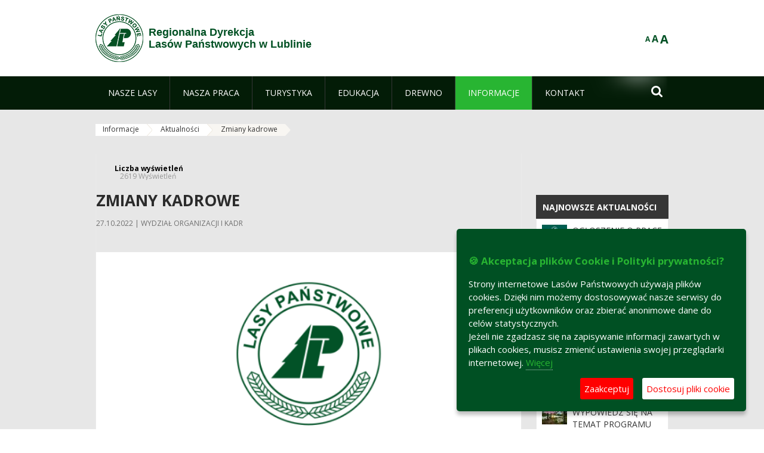

--- FILE ---
content_type: text/plain
request_url: https://www.google-analytics.com/j/collect?v=1&_v=j102&a=87766697&t=pageview&_s=1&dl=https%3A%2F%2Fwww.lublin.lasy.gov.pl%2Faktualnosci%2F-%2Fasset_publisher%2FH9HmG48Tuos2%2Fcontent%2Fzmiany-kadr-18&ul=en-us%40posix&dt=Zmiany%20kadrowe%20-%20Aktualno%C5%9Bci%20-%20Regionalna%20Dyrekcja%20Las%C3%B3w%20Pa%C5%84stwowych%20w%20Lublinie%20-%20Lasy%20Pa%C5%84stwowe&sr=1280x720&vp=1280x720&_u=IEBAAEABAAAAACAAI~&jid=1894180445&gjid=1691596833&cid=45055029.1768739364&tid=UA-147440693-1&_gid=1394991113.1768739364&_r=1&_slc=1&z=1879788621
body_size: -451
content:
2,cG-P4HK7658KN